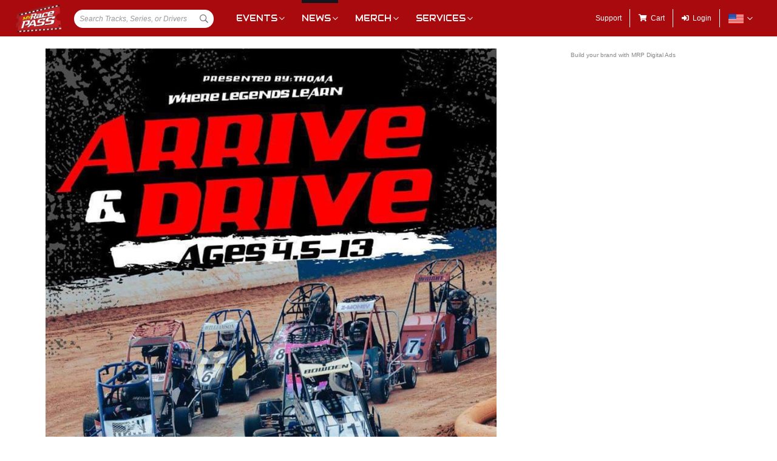

--- FILE ---
content_type: text/html; charset=utf-8
request_url: https://www.myracepass.com/latest-news/article/147977/arrive-and-drive
body_size: 7421
content:


<!DOCTYPE html>

<html>
<head>
    


    <meta name="viewport" content="width=device-width, initial-scale=1" />
    <title>
Latest News    </title>

    <script src="https://code.jquery.com/jquery-3.2.1.min.js" integrity="sha256-hwg4gsxgFZhOsEEamdOYGBf13FyQuiTwlAQgxVSNgt4=" crossorigin="anonymous"></script>
    <script src="https://cdnjs.cloudflare.com/ajax/libs/popper.js/1.14.7/umd/popper.min.js" integrity="sha384-UO2eT0CpHqdSJQ6hJty5KVphtPhzWj9WO1clHTMGa3JDZwrnQq4sF86dIHNDz0W1" crossorigin="anonymous"></script>

        <script type="text/javascript" src="https://s7.addthis.com/js/300/addthis_widget.js#pubid=ra-517804ba5eea584c"></script>

    <!--
        HACK: The oder of validation scripts is important for unobtrusive client validation. Be very carefull adding, deleting, or reordering these tags.
    -->
    <script src="//cdn.myracepass.com/v1/assets/dwracenet/js/unobtrusive/unobtrusive.js"></script>
    <script src="//cdn.myracepass.com/v1/assets/bundles/dwracenet/validation.bundle.js"></script>

    
    <script src="//cdn.myracepass.com/v1/assets/bootstrap-4.4.1-dist/js/bootstrap.min.js"></script>
    <script src="//cdn.myracepass.com/v1/javascript/v3/select2.full.min.js"></script>
    <script src="//cdn.myracepass.com/v1/siteresources/framework/js/moment.min.js"></script>
    <script src="//cdn.myracepass.com/v1/siteresources/framework/js/bootstrap-datetimepicker.js"></script>
    <script src="//cdn.myracepass.com/v1/assets/dwracenet/js/buttonloader/v2/buttonloader_v2.js"></script>
    <script src="//cdn.myracepass.com/v1/assets/dwracenet/js/countrystate/countrystatedropdownajax.js"></script>
    <script src="//cdn.myracepass.com/v1/assets/dwracenet/js/mrpradio/mrpradioclick.js"></script>
    <script src="//cdn.myracepass.com/v1/assets/blueimp-2.38.0/js/blueimp-gallery.min.js"></script>
    <script src="//cdn.myracepass.com/v1/siteresources/framework/js/components.js"></script>
    <script src="//cdn.myracepass.com/v1/siteresources/10016/mrp_scripts.js"></script>

        <link href="https://dy5vgx5yyjho5.cloudfront.net/v1/siteresources/10016/v3/favicon.ico" rel="shortcut icon" type="image-xicon">

        <meta property="og:image" content="https://cdn.myracepass.com/images/v3/s1136x640-mQ7J6rsU34oFGx917805.jpg">

        <meta property="og:title" content="Arrive and Drive">


        <meta property="og:description" content="Here is your chance to get behind the wheel of a quarter midget! Our Spring arrive and Drive is scheduled for Saturday May 11, 2024. From 9am to 2pm children ages 4.5 through 13 years old may come an...">
    <link href="//cdn.myracepass.com/v1/assets/bootstrap-4.4.1-dist/css/bootstrap.min.css" rel="stylesheet" />
    <link href="//cdn.myracepass.com/v1/css/v1/plugins/select2/select2.min.css" rel="stylesheet" />
    <link href="//cdn.myracepass.com/v1/siteresources/framework/css/bootstrap-datetimepicker.min.css" rel="stylesheet" />
    <link href="//cdn.myracepass.com/v1/assets/blueimp-2.38.0/css/blueimp-gallery.min.css" rel="stylesheet" />
    <link href="//cdn.myracepass.com/v1/siteresources/framework/css/components.css" rel="stylesheet" />
    <link href="//cdn.myracepass.com/v1/siteresources/10016/mrp_theme.css" rel="stylesheet" />
    <link href="//cdn.myracepass.com/v1/siteresources/10016/mrp_menus.css" rel="stylesheet" />

    <link href="//cdn.myracepass.com/v1/css/plugins/fontello/css/mrpicon.css" rel="stylesheet" />
    <link href="//cdn.myracepass.com/v1/assets/plugins/fontawesome-pro-5.13.0-web/css/all.min.css" rel="stylesheet" />

      

    
    
    

    
    <script type="text/javascript">if (typeof MRP === 'undefined') { MRP = {}; }
MRP.Url = {
GetStateByCountry: "/common/ajaxcontrol/getstatesbycountry"}</script>

      

<!-- Google tag (gtag.js) GA4STREAM --><script async src="https://www.googletagmanager.com/gtag/js?id=G-W8TM7C0Y1T"></script><script>window.dataLayer = window.dataLayer || [];function gtag(){dataLayer.push(arguments);}gtag('js', new Date());gtag('config', 'G-W8TM7C0Y1T');</script><!-- Facebook Pixel Code -->
<script type="text/javascript" async defer src="https://chloe.insightly.services/js/0MDU2Z.js"></script>

<script>
!function(f,b,e,v,n,t,s){if(f.fbq)return;n=f.fbq=function(){n.callMethod?
n.callMethod.apply(n,arguments):n.queue.push(arguments)};if(!f._fbq)f._fbq=n;
n.push=n;n.loaded=!0;n.version='2.0';n.queue=[];t=b.createElement(e);t.async=!0;
t.src=v;s=b.getElementsByTagName(e)[0];s.parentNode.insertBefore(t,s)}(window,
document,'script','https://connect.facebook.net/en_US/fbevents.js');
fbq('init', '242297712876372'); // Insert your pixel ID here.
fbq('track', 'PageView');
</script>
<noscript><img height="1" width="1" style="display:none"
src="https://www.facebook.com/tr?id=242297712876372&ev=PageView&noscript=1"
/></noscript>
<!-- DO NOT MODIFY -->
<!-- End Facebook Pixel Code -->

<script async='async' src='https://www.googletagservices.com/tag/js/gpt.js'></script>
<script>
	var googletag = googletag || {};
	googletag.cmd = googletag.cmd || [];
</script>

<script>
	googletag.cmd.push(function () {
	googletag.defineSlot('/74905792/MRP_UniversalHalfPage1', [300, 600], 'div-gpt-ad-1502068723221-0').addService(googletag.pubads());
	googletag.defineSlot('/74905792/MRP_UniversalHalfPage2', [300, 600], 'div-gpt-ad-1502068723221-1').addService(googletag.pubads());
	googletag.defineSlot('/74905792/MRP_UniversalLdrbrd1', [728, 90], 'div-gpt-ad-1502068723221-2-0').addService(googletag.pubads());
	googletag.defineSlot('/74905792/MRP_UniversalLdrbrd1', [728, 90], 'div-gpt-ad-1502068723221-2-1').addService(googletag.pubads());
	googletag.defineSlot('/74905792/MRP_UniversalLdrbrd1', [728, 90], 'div-gpt-ad-1502068723221-2-2').addService(googletag.pubads());
	googletag.defineSlot('/74905792/MRP_UniversalLdrbrd1', [728, 90], 'div-gpt-ad-1502068723221-2-3').addService(googletag.pubads());
	googletag.defineSlot('/74905792/MRP_UniversalLdrbrd1', [728, 90], 'div-gpt-ad-1502068723221-2-4').addService(googletag.pubads());
	googletag.defineSlot('/74905792/MRP_LrgMblBnr1', [320, 100], 'div-gpt-ad-1502122677268-0').addService(googletag.pubads());
	googletag.defineSlot('/74905792/MRP_LrgMblBnr2', [320, 100], 'div-gpt-ad-1502122746643-0').addService(googletag.pubads());
	googletag.defineSlot('/74905792/MRP_UniversalMedRec1', [300, 250], 'div-gpt-ad-1502068723221-5').addService(googletag.pubads());
	googletag.defineSlot('/74905792/MRP_UniversalSky', [120, 600], 'div-gpt-ad-1502068723221-6').addService(googletag.pubads());
	googletag.pubads().enableSingleRequest();
	googletag.enableServices();
	});
</script>


<!--<script type="text/javascript" src="//dy5vgx5yyjho5.cloudfront.net/v1/siteresources/10016/v3/digitalthrottle.js"></script>-->    


</head>



<body class="">
    




    <header id="mrp-header" class="d-print-none">
        





<nav id="mrp-mainNav">
    <ul id="mrp-menu1">
        <li id="logoNav">
            <a id="mrp-main-menu-icon" href="/" title="MyRacePass"><img src="//cdn.myracepass.com/v1/assets/dwracenet/imgs/mrplogo.png"></img></a>
        </li>
            <li id="searchNav">
                
                <select class="mrp-profile-search"></select>
            </li>
            <li id="mobileNav">
                <a href="#"><i class="fas fa-bars"></i><i class="fas fa-chevron-up"></i></a>
            </li>
    </ul>
        <ul id="mrp-menu2" class="mrp-dropdown-main">
            <li id="eventsNav" class="mrp-dropdown">
                <a href="javascript:void(0);" title="Racing Events">Events</a>
                <ul>
                    <li class="mrp-dropdown-icon"><a href="/events/today"><i aria-hidden="true" class="mrpicon mrpicon-event"></i>Browse by Date</a></li>
                    <li class="mrp-dropdown-icon"><a href="/events/tickets"><i aria-hidden="true" class="mrpicon mrpicon-tickets"></i>Find Tickets</a></li>
                    <li class="mrp-dropdown-icon"><a href="/events/watch"><i aria-hidden="true" class="mrpicon mrpicon-watch-guide"></i>Watch Guide</a></li>
                </ul>
            </li>

            <li id="newsNav" class="mrp-dropdown active">
                <a href="javascript:void(0);" title="Racing News">News</a>
                <ul>
                    <li class="mrp-dropdown-icon"><a href="/latest-news/"><i aria-hidden="true" class="mrpicon mrpicon-news"></i> All News</a></li>
                    <li class="mrp-dropdown-icon"><a href="/latest-news?typeId=900"><i aria-hidden="true" class="mrpicon mrpicon-gears"></i> Tech Tips</a></li>
                    <li class="mrp-dropdown-list d-none d-md-inline-block">
                        <h2>News By Category</h2>
                        <ul>
                            <li><a href="/latest-news?typeId=1000">Winged Sprints</a></li>
                            <li><a href="/latest-news?typeId=1001">Non-Winged Sprints</a></li>
                            <li><a href="/latest-news?typeId=1005">Late Models</a></li>
                            <li><a href="/latest-news?typeId=1012">Drag Racing</a></li>
                        </ul>
                        <ul>
                            <li><a href="/latest-news?typeId=1003">Modifieds</a></li>
                            <li><a href="/latest-news?typeId=1004">Stock Cars</a></li>
                            <li><a href="/latest-news?typeId=1006">Micro Sprints</a></li>
                        </ul>
                        <ul>
                            <li><a href="/latest-news?typeId=1010">Midgets</a></li>
                            <li><a href="/latest-news?typeId=1020">Quarter Midgets</a></li>
                            <li><a href="/latest-news?typeId=1008">Legends</a></li>
                        </ul>
                        <ul>
                            <li><a href="/latest-news?typeId=1007">Bandoleros</a></li>
                            <li><a href="/latest-news?typeId=1017">Dirt Karting</a></li>
                            <li><a href="/latest-news?typeId=1031">Front Wheel Drive</a></li>
                        </ul>
                    </li>
                </ul>
            </li>

            <li id="merchNav" class="mrp-dropdown">
                <a href="javascript:void(0);" title="Racing Shirts">Merch</a>
                <ul>
                    <li class="mrp-dropdown-icon"><a href="/marketplace/"><i aria-hidden="true" class="mrpicon mrpicon-apparel"></i> Shop Apparel</a></li>
                    <li class="mrp-dropdown-icon"><a href="/marketplace/"><i aria-hidden="true" class="mrpicon mrpicon-search"></i> Browse Stores</a></li>
                    <li class="mrp-dropdown-list">
                        <h2>Shop By Category</h2>
                        <ul>
                            <li><a href="/marketplace/?categoryId=18200">MyRacePass Apparel</a></li>
                            <li><a href="/marketplace/?categoryId=10938">Novelty Apparel</a></li>
                            <li><a href="/marketplace/?categoryId=10936">Business Apparel</a></li>
                            <li><a href="/marketplace/?categoryId=13670">Women's Apparel</a></li>
                        </ul>
                        <ul>
                            <li><a href="/marketplace/?categoryId=18604">Sprint Car Apparel</a></li>
                            <li><a href="/marketplace/?categoryId=18814">Late Model Apparel</a></li>
                            <li><a href="/marketplace/?categoryId=18816">Dirt Modified Apparel</a></li>
                        </ul>
                        <ul>
                            <li><a href="/marketplace/?categoryId=12384">Series Apparel</a></li>
                            <li><a href="/marketplace/?categoryId=10934">Track Apparel</a></li>
                            <li><a href="/marketplace/?categoryId=15760">WISSOTA Apparel</a></li>
                        </ul>
                    </li>
                </ul>
            </li>
            <li id="productsNav" class="mrp-dropdown">
                <a href="javascript:void(0);" title="MyRacePass Products and Services">Services</a>
                <ul>
                    <li class="mrp-dropdown-icon"><a href="/experience"><i aria-hidden="true" class="mrpicon mrpicon-experience"></i>MRP Experience</a></li>
                    <li class="mrp-dropdown-icon"><a href="/experience/app"><i aria-hidden="true" class="mrpicon mrpicon-mrpapp"></i>MyRacePass App</a></li>
                    <li class="mrp-dropdown-icon"><a href="/experience/drivers"><i aria-hidden="true" class="mrpicon mrpicon-drivers"></i>Drivers</a></li>
                    <li class="mrp-dropdown-icon"><a href="/experience/promoters"><i aria-hidden="true" class="mrpicon mrpicon-tracks"></i>Promoters Scorers</a></li>
                    <li class="mrp-dropdown-icon"><a href="/experience/businesses"><i aria-hidden="true" class="mrpicon mrpicon-businesses"></i>Businesses</a></li>
                    <li class="mrp-dropdown-list">
                        <ul>
                            <li><a href="/apparel">Dropship Apparel</a></li>
                            <li><a href="/gallery">Sample Work</a></li>
                            <li><a href="/developers">Developers</a></li>
                            <li><a href="/shopping">All Products</a></li>
                        </ul>
                    </li>
                </ul>
            </li>
        </ul>
    <ul id="mrp-menu3" class="mrp-dropdown-main">
        <li id="supportNav">
            <a href="/support" title="MyRacePass Support">Support</a>
        </li>
        <li id="cartNav">
            <a href="/market/cart"><i aria-hidden="true" class="fas fa-shopping-cart"></i><span>Cart</span></a>
            </li>
                <li id="loginNav">
                    <a href="/users/account/login?newsId=147977&amp;name=arrive-and-drive&amp;returnUrl=%2Flatest-news%2Farticle%2F147977%2Farrive-and-drive">
                        <i aria-hidden="true" class="fas fa-sign-in-alt"></i><span>Login</span>
                    </a>
                </li>
                            <li id="localeNav" class="mrp-dropdown">
                    <a href="javascript:void(0);" title="Change Language">
                        <img src="//cdn.myracepass.com/v1/siteresources/framework/img/flags/flag-usa.png" style="max-width: 25px;"></img>
                    </a>
                    <ul>
                            <li style="display: flex; flex-direction: row; justify-content: center; align-items: center; margin-top: 10px; margin-bottom: 10px; list-style: none; max-width: 500px;">
                                <h5 style="font-size: 13px;">
                                    Login to change your language preferences.
                                </h5>
                            </li>
                            <li id="loginNav" style="margin-bottom: 20px">
                                <a href="/users/account/login?newsId=147977&amp;name=arrive-and-drive&amp;returnUrl=%2Flatest-news%2Farticle%2F147977%2Farrive-and-drive">
                                    <button class="btn btn-success btn-block" form="mainForm" type="submit">Login</button>
                                </a>
                            </li>
                    </ul>
                </li>

        </ul>

    </nav>


    </header>

<main>
    

<section class="container" id="mrp-page-content"><div class="row"><div class="d-md-block col-md-8 d-sm-block col-sm-12"><article>
<section class="text-center">                    <a href="https://cdn.myracepass.com/images/v3/1200x1200-mQ7J6rsU34oFGx917805.jpg" data-mrp-gallery="newsGallery" >
                        <img src="https://cdn.myracepass.com/images/v3/1200x1200-mQ7J6rsU34oFGx917805.jpg" class="mw-100" alt="Arrive and Drive" />
                    </a>
</section><section>            <div class="row">
                <div class="col-1 pl-1 pr-1 align-self-start text-center sticky-top d-print-none mrp-content-share">
                    <div class="addthis_toolbox addthis_default_style addthis_32x32_style">
                        <a class="addthis_button_preferred_1 float-none"></a>
                        <a class="addthis_button_preferred_2 float-none"></a>
                        <a class="addthis_button_compact float-none"></a>
                    </div>
                    <div class="text-muted">
                        <i aria-hidden="true" class="fas fa-eye"></i> <span class="d-block">1836</span>
                    </div>

                </div>
                <div class="col pl-1">

                    <div class="mrp-rowCardWrap-noAction mrp-rowCardWrap pb-0 border-0"><div class="mrp-rowCard"><div class="mrp-rowCardImage"><img alt="3/12/2024" src="https://cdn.myracepass.com/images/v2/profile-R7u3pXI5iwT48zx592264.jpg"></img></div><div class="mrp-truncate mrp-rowCardInfo"><h3>3/12/2024</h3><p class="text-muted">Terre Haute QMA</p></div></div></div>

                    <hr />

                    <h2 class="mb-2">Arrive and Drive</h2>

                    <p>Here is your chance to get behind the wheel of a quarter midget! Our Spring arrive and Drive is scheduled for Saturday May 11, 2024. From 9am to 2pm children ages 4.5 through 13 years old may come and drive 10 laps in a quarter midget for $10. Children must wear long pants and closed toe shoes. All other safety gear will be provided. See you at the track!</p>




                    <a class="d-print-none btn btn-outline-default" href="/latest-news">Back to News</a>
                </div>
            </div>
</section></article>
<div class="mrp-rounded-4 border mrp-container mt-4"><div class="mrp-ad-native"><script type="text/javascript">
var rnd = window.rnd || Math.floor(Math.random() * 10e6);
var pid552203 = window.pid552203 || rnd;
var plc552203 = window.plc552203 || 0;
var abkw = window.abkw || '';
var absrc = 'https://servedbyadbutler.com/adserve/;ID=165890;size=820x275;setID=552203;type=js;sw=' + screen.width + ';sh=' + screen.height + ';spr=' + window.devicePixelRatio + ';kw=' + abkw + ';pid=' + pid552203 + ';place=' + (plc552203++) + ';rnd=' + rnd + ';click=CLICK_MACRO_PLACEHOLDER';
document.write('<scr' + 'ipt src="' + absrc + '" type="text/javascript"></scr' + 'ipt>');
</script></div></div></div><div class="d-md-block col-md-4 d-sm-none">            <aside class="sticky-top d-print-none">
                <div class="mrp-ad-mrpda d-print-none"><script type="text/javascript">if (!window.AdButler){(function(){var s = document.createElement("script"); s.async = true; s.type = "text/javascript";s.src='https://servedbyadbutler.com/app.js';var n=document.getElementsByTagName("script")[0]; n.parentNode.insertBefore(s, n);}());}</script><script type="text/javascript">var AdButler = AdButler || {}; AdButler.ads = AdButler.ads || []; var abkw = window.abkw || '';var plc467478 = window.plc467478 || 0; document.write('<div id="placement_467478_'+plc467478+'"></div>');AdButler.ads.push({ handler: function(opt){AdButler.register(165890, 467478, [300, 600], 'placement_467478_'+opt.place, opt);}, opt: { place: plc467478++, keywords: abkw, domain: 'servedbyadbutler.com', click: 'CLICK_MACRO_PLACEHOLDER' }});</script></div><p class="d-print-none small text-muted text-center"><a href='https://www.mrpdigitalads.com' target='_blank'>Build your brand with MRP Digital Ads</a></p>
            </aside>
</div></div></section>
</main>

    <footer id="mrp-footer">
        


    <nav id="mrp-footerNav">
        <a id="mrp-footer-menu-icon" href="/" title="MyRacePass"><img src="//cdn.myracepass.com/v1/assets/dwracenet/imgs/mrplogo.png"></img></a>
        <ul>
            <li>
                <a href="javascript:void(0);">Events &amp; Media</a>
                <ul>
                    <li>
                        <a href="/events/today" title="Racing Events">Events</a>
                    </li>
                    <li><a href="/events/tickets">Find Tickets</a></li>
                    <li><a href="/events/watch">Watch Guide</a></li>
                    <li>
                        <a href="/latest-news" title="Racing News">News</a>
                    </li>
                    <li><a href="/directory">Browse Directory</a></li>
                </ul>
            </li>
        </ul>
        <ul>
            <li>
                <a href="javascript:void(0);" title="Racing Shirts">Merchandise</a>
                <ul>
                    <li><a href="/marketplace/" target="_blank">Apparel</a></li>
                    <li><a href="/events/tickets/">Tickets</a></li>
                    <li><a href="/shopping">Shop MRP Products</a></li>
                    <li><a href="/apparel">Dropship Apparel</a></li>
                </ul>
            </li>
        </ul>
        <ul>
            <li>
                <a href="javascript:void(0);" title="MyRacePass Products and Services">Products &amp; Services</a>
                <ul>
                    <li><a href="/experience">MRP Experience</a></li>
                    <li><a href="/experience/app">MyRacePass App</a></li>
                    <li><a href="/experience/drivers">Drivers</a></li>
                    <li><a href="/experience/promoters">Promoters &amp; Scorers</a></li>
                    <li><a href="/experience/businesses">Businesses</a></li>
                    <li><a href="/developers">Developers</a></li>
                    <li><a href="/broadcasters">Broadcasters</a></li>
                    <li><a href="/gallery/">Sample Work</a></li>
                </ul>
            </li>
        </ul>
        <ul>
            <li>
                <a href="javascript:void(0);" title="MyRacePass Company">Company</a>
                <ul>
                    <li><a href="/about/" title="About MyRacePass">About</a></li>
                    <li><a href="/testimonials/" title="MyRacePass Testimonials">Testimonials</a></li>
                    <li><a href="/staff" target="_blank" title="MyRacePass Staff">Staff</a></li>
                    <li><a href="/employment/" title="MyRacePass Employment">Employment</a></li>
                    
                    
                    <li><a href="/links/" title="MyRacePass Affiliates">Affiliates</a></li>
                    <li><a href="/invoice/makepayment.aspx">Make a payment</a></li>
                </ul>
            </li>
        </ul>
        <ul>
            <li>
                <a href="javascript:void(0);" title="MyRacePass Company">Connect</a>
                <ul>
                    <li><a href="/toolbox" title="MyRacePass Toolbox">Toolbox</a></li>
                    <li><a href="/support" title="MyRacePass Support">Support</a></li>
                    <li><a href="https://www.facebook.com/myracepass" target="_blank">Facebook</a></li>
                    <li><a href="https://www.twitter.com/myracepass" target="_blank">Twitter</a></li>
                    <li><a href="https://www.instagram.com/myracepass" target="_blank">Instagram</a></li>
                    <li><a href="https://www.youtube.com/myracepass" target="_blank">Youtube</a></li>
                </ul>
            </li>
        </ul>
    </nav>

<a id="mrp-link2top" class="d-print-none" href="#top"><i aria-hidden="true" class="fas fa-chevron-square-up"></i></a>

<p class="mrp-footer-copy">
    Providing motorsports marketing tools for drivers, teams, and promoters.
</p>

<p class="mrp-footer-copy">
    <span>
        &#169;2026
        MyRacePass<sup>TM</sup> All rights reserved.
    </span>
    <text><a href="https://www.myracepass.com/terms/" target="_blank">Terms &amp; Conditions</a> (Updated: Sep 1, 2025) | <a href="https://www.myracepass.com/privacy/" target="_blank">Privacy Policy</a> (Updated: Sep 1, 2025)</text>
</p>
    </footer>





<style>
    #placement_711876_0 {
        display: none !important;
    }
</style>

<script type="text/javascript">
    document.addEventListener('DOMContentLoaded', function () {
        document.body.classList.add('bodyHasBottomAd');
    });

    var rnd = window.rnd || Math.floor(Math.random() * 10e6);
    var pid711876 = window.pid711876 || rnd;
    var plc711876 = window.plc711876 || 0;
    var abkw = window.abkw || '';
    var absrc = 'https://servedbyadbutler.com/adserve/;ID=165890;size=0x0;setID=711876;type=js;sw=' + screen.width + ';sh=' + screen.height + ';spr=' + window.devicePixelRatio + ';kw=' + abkw + ';pid=' + pid711876 + ';place=' + (plc711876++) + ';rnd=' + rnd + ';click=CLICK_MACRO_PLACEHOLDER';
    document.write('<scr' + 'ipt src="' + absrc + '" type="text/javascript"></scr' + 'ipt>');
</script>

    
    <div id="blueimp-gallery" class="blueimp-gallery blueimp-gallery-controls">
        <div class="slides"></div>
        <h3 class="title"></h3>
        <a class="prev">‹</a>
        <a class="next">›</a>
        <a class="close">×</a>
        <a class="play-pause"></a>
        <ol class="indicator"></ol>
    </div>
</body>

</html>
